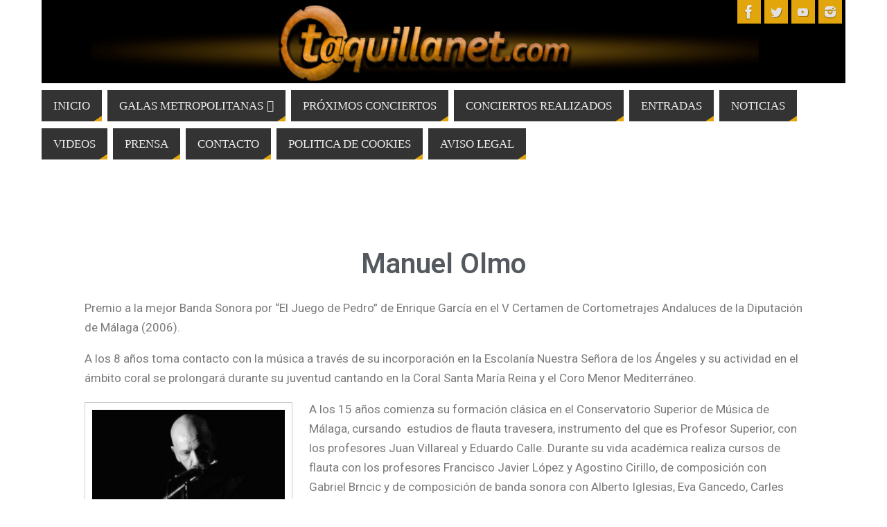

--- FILE ---
content_type: text/html; charset=UTF-8
request_url: http://galasmetropolitanas.com/manuel-olmo/
body_size: 16439
content:
<!DOCTYPE html>
<html lang="es">
<head>
<meta name="viewport" content="width=device-width, user-scalable=no, initial-scale=1.0, minimum-scale=1.0, maximum-scale=1.0">
<meta http-equiv="Content-Type" content="text/html; charset=UTF-8" />
<link rel="profile" href="http://gmpg.org/xfn/11" />
<link rel="pingback" href="http://taquillanet.com/xmlrpc.php" />
<title>Manuel Olmo &#8211; Taquillanet</title>
<style type="text/css">/* Parabola Custom CSS */</style><meta name='robots' content='max-image-preview:large' />
<link rel='dns-prefetch' href='//taquillanet.com' />
<link rel='dns-prefetch' href='//s.w.org' />
<link rel="alternate" type="application/rss+xml" title="Taquillanet &raquo; Feed" href="http://taquillanet.com/feed/" />
<link rel="alternate" type="application/rss+xml" title="Taquillanet &raquo; Feed de los comentarios" href="http://taquillanet.com/comments/feed/" />
<script type="text/javascript">
window._wpemojiSettings = {"baseUrl":"https:\/\/s.w.org\/images\/core\/emoji\/14.0.0\/72x72\/","ext":".png","svgUrl":"https:\/\/s.w.org\/images\/core\/emoji\/14.0.0\/svg\/","svgExt":".svg","source":{"concatemoji":"http:\/\/taquillanet.com\/wp-includes\/js\/wp-emoji-release.min.js?ver=6.0.11"}};
/*! This file is auto-generated */
!function(e,a,t){var n,r,o,i=a.createElement("canvas"),p=i.getContext&&i.getContext("2d");function s(e,t){var a=String.fromCharCode,e=(p.clearRect(0,0,i.width,i.height),p.fillText(a.apply(this,e),0,0),i.toDataURL());return p.clearRect(0,0,i.width,i.height),p.fillText(a.apply(this,t),0,0),e===i.toDataURL()}function c(e){var t=a.createElement("script");t.src=e,t.defer=t.type="text/javascript",a.getElementsByTagName("head")[0].appendChild(t)}for(o=Array("flag","emoji"),t.supports={everything:!0,everythingExceptFlag:!0},r=0;r<o.length;r++)t.supports[o[r]]=function(e){if(!p||!p.fillText)return!1;switch(p.textBaseline="top",p.font="600 32px Arial",e){case"flag":return s([127987,65039,8205,9895,65039],[127987,65039,8203,9895,65039])?!1:!s([55356,56826,55356,56819],[55356,56826,8203,55356,56819])&&!s([55356,57332,56128,56423,56128,56418,56128,56421,56128,56430,56128,56423,56128,56447],[55356,57332,8203,56128,56423,8203,56128,56418,8203,56128,56421,8203,56128,56430,8203,56128,56423,8203,56128,56447]);case"emoji":return!s([129777,127995,8205,129778,127999],[129777,127995,8203,129778,127999])}return!1}(o[r]),t.supports.everything=t.supports.everything&&t.supports[o[r]],"flag"!==o[r]&&(t.supports.everythingExceptFlag=t.supports.everythingExceptFlag&&t.supports[o[r]]);t.supports.everythingExceptFlag=t.supports.everythingExceptFlag&&!t.supports.flag,t.DOMReady=!1,t.readyCallback=function(){t.DOMReady=!0},t.supports.everything||(n=function(){t.readyCallback()},a.addEventListener?(a.addEventListener("DOMContentLoaded",n,!1),e.addEventListener("load",n,!1)):(e.attachEvent("onload",n),a.attachEvent("onreadystatechange",function(){"complete"===a.readyState&&t.readyCallback()})),(e=t.source||{}).concatemoji?c(e.concatemoji):e.wpemoji&&e.twemoji&&(c(e.twemoji),c(e.wpemoji)))}(window,document,window._wpemojiSettings);
</script>
<style type="text/css">
img.wp-smiley,
img.emoji {
	display: inline !important;
	border: none !important;
	box-shadow: none !important;
	height: 1em !important;
	width: 1em !important;
	margin: 0 0.07em !important;
	vertical-align: -0.1em !important;
	background: none !important;
	padding: 0 !important;
}
</style>
	<link rel='stylesheet' id='wp-block-library-css'  href='http://taquillanet.com/wp-includes/css/dist/block-library/style.min.css?ver=6.0.11' type='text/css' media='all' />
<style id='global-styles-inline-css' type='text/css'>
body{--wp--preset--color--black: #000000;--wp--preset--color--cyan-bluish-gray: #abb8c3;--wp--preset--color--white: #ffffff;--wp--preset--color--pale-pink: #f78da7;--wp--preset--color--vivid-red: #cf2e2e;--wp--preset--color--luminous-vivid-orange: #ff6900;--wp--preset--color--luminous-vivid-amber: #fcb900;--wp--preset--color--light-green-cyan: #7bdcb5;--wp--preset--color--vivid-green-cyan: #00d084;--wp--preset--color--pale-cyan-blue: #8ed1fc;--wp--preset--color--vivid-cyan-blue: #0693e3;--wp--preset--color--vivid-purple: #9b51e0;--wp--preset--gradient--vivid-cyan-blue-to-vivid-purple: linear-gradient(135deg,rgba(6,147,227,1) 0%,rgb(155,81,224) 100%);--wp--preset--gradient--light-green-cyan-to-vivid-green-cyan: linear-gradient(135deg,rgb(122,220,180) 0%,rgb(0,208,130) 100%);--wp--preset--gradient--luminous-vivid-amber-to-luminous-vivid-orange: linear-gradient(135deg,rgba(252,185,0,1) 0%,rgba(255,105,0,1) 100%);--wp--preset--gradient--luminous-vivid-orange-to-vivid-red: linear-gradient(135deg,rgba(255,105,0,1) 0%,rgb(207,46,46) 100%);--wp--preset--gradient--very-light-gray-to-cyan-bluish-gray: linear-gradient(135deg,rgb(238,238,238) 0%,rgb(169,184,195) 100%);--wp--preset--gradient--cool-to-warm-spectrum: linear-gradient(135deg,rgb(74,234,220) 0%,rgb(151,120,209) 20%,rgb(207,42,186) 40%,rgb(238,44,130) 60%,rgb(251,105,98) 80%,rgb(254,248,76) 100%);--wp--preset--gradient--blush-light-purple: linear-gradient(135deg,rgb(255,206,236) 0%,rgb(152,150,240) 100%);--wp--preset--gradient--blush-bordeaux: linear-gradient(135deg,rgb(254,205,165) 0%,rgb(254,45,45) 50%,rgb(107,0,62) 100%);--wp--preset--gradient--luminous-dusk: linear-gradient(135deg,rgb(255,203,112) 0%,rgb(199,81,192) 50%,rgb(65,88,208) 100%);--wp--preset--gradient--pale-ocean: linear-gradient(135deg,rgb(255,245,203) 0%,rgb(182,227,212) 50%,rgb(51,167,181) 100%);--wp--preset--gradient--electric-grass: linear-gradient(135deg,rgb(202,248,128) 0%,rgb(113,206,126) 100%);--wp--preset--gradient--midnight: linear-gradient(135deg,rgb(2,3,129) 0%,rgb(40,116,252) 100%);--wp--preset--duotone--dark-grayscale: url('#wp-duotone-dark-grayscale');--wp--preset--duotone--grayscale: url('#wp-duotone-grayscale');--wp--preset--duotone--purple-yellow: url('#wp-duotone-purple-yellow');--wp--preset--duotone--blue-red: url('#wp-duotone-blue-red');--wp--preset--duotone--midnight: url('#wp-duotone-midnight');--wp--preset--duotone--magenta-yellow: url('#wp-duotone-magenta-yellow');--wp--preset--duotone--purple-green: url('#wp-duotone-purple-green');--wp--preset--duotone--blue-orange: url('#wp-duotone-blue-orange');--wp--preset--font-size--small: 13px;--wp--preset--font-size--medium: 20px;--wp--preset--font-size--large: 36px;--wp--preset--font-size--x-large: 42px;}.has-black-color{color: var(--wp--preset--color--black) !important;}.has-cyan-bluish-gray-color{color: var(--wp--preset--color--cyan-bluish-gray) !important;}.has-white-color{color: var(--wp--preset--color--white) !important;}.has-pale-pink-color{color: var(--wp--preset--color--pale-pink) !important;}.has-vivid-red-color{color: var(--wp--preset--color--vivid-red) !important;}.has-luminous-vivid-orange-color{color: var(--wp--preset--color--luminous-vivid-orange) !important;}.has-luminous-vivid-amber-color{color: var(--wp--preset--color--luminous-vivid-amber) !important;}.has-light-green-cyan-color{color: var(--wp--preset--color--light-green-cyan) !important;}.has-vivid-green-cyan-color{color: var(--wp--preset--color--vivid-green-cyan) !important;}.has-pale-cyan-blue-color{color: var(--wp--preset--color--pale-cyan-blue) !important;}.has-vivid-cyan-blue-color{color: var(--wp--preset--color--vivid-cyan-blue) !important;}.has-vivid-purple-color{color: var(--wp--preset--color--vivid-purple) !important;}.has-black-background-color{background-color: var(--wp--preset--color--black) !important;}.has-cyan-bluish-gray-background-color{background-color: var(--wp--preset--color--cyan-bluish-gray) !important;}.has-white-background-color{background-color: var(--wp--preset--color--white) !important;}.has-pale-pink-background-color{background-color: var(--wp--preset--color--pale-pink) !important;}.has-vivid-red-background-color{background-color: var(--wp--preset--color--vivid-red) !important;}.has-luminous-vivid-orange-background-color{background-color: var(--wp--preset--color--luminous-vivid-orange) !important;}.has-luminous-vivid-amber-background-color{background-color: var(--wp--preset--color--luminous-vivid-amber) !important;}.has-light-green-cyan-background-color{background-color: var(--wp--preset--color--light-green-cyan) !important;}.has-vivid-green-cyan-background-color{background-color: var(--wp--preset--color--vivid-green-cyan) !important;}.has-pale-cyan-blue-background-color{background-color: var(--wp--preset--color--pale-cyan-blue) !important;}.has-vivid-cyan-blue-background-color{background-color: var(--wp--preset--color--vivid-cyan-blue) !important;}.has-vivid-purple-background-color{background-color: var(--wp--preset--color--vivid-purple) !important;}.has-black-border-color{border-color: var(--wp--preset--color--black) !important;}.has-cyan-bluish-gray-border-color{border-color: var(--wp--preset--color--cyan-bluish-gray) !important;}.has-white-border-color{border-color: var(--wp--preset--color--white) !important;}.has-pale-pink-border-color{border-color: var(--wp--preset--color--pale-pink) !important;}.has-vivid-red-border-color{border-color: var(--wp--preset--color--vivid-red) !important;}.has-luminous-vivid-orange-border-color{border-color: var(--wp--preset--color--luminous-vivid-orange) !important;}.has-luminous-vivid-amber-border-color{border-color: var(--wp--preset--color--luminous-vivid-amber) !important;}.has-light-green-cyan-border-color{border-color: var(--wp--preset--color--light-green-cyan) !important;}.has-vivid-green-cyan-border-color{border-color: var(--wp--preset--color--vivid-green-cyan) !important;}.has-pale-cyan-blue-border-color{border-color: var(--wp--preset--color--pale-cyan-blue) !important;}.has-vivid-cyan-blue-border-color{border-color: var(--wp--preset--color--vivid-cyan-blue) !important;}.has-vivid-purple-border-color{border-color: var(--wp--preset--color--vivid-purple) !important;}.has-vivid-cyan-blue-to-vivid-purple-gradient-background{background: var(--wp--preset--gradient--vivid-cyan-blue-to-vivid-purple) !important;}.has-light-green-cyan-to-vivid-green-cyan-gradient-background{background: var(--wp--preset--gradient--light-green-cyan-to-vivid-green-cyan) !important;}.has-luminous-vivid-amber-to-luminous-vivid-orange-gradient-background{background: var(--wp--preset--gradient--luminous-vivid-amber-to-luminous-vivid-orange) !important;}.has-luminous-vivid-orange-to-vivid-red-gradient-background{background: var(--wp--preset--gradient--luminous-vivid-orange-to-vivid-red) !important;}.has-very-light-gray-to-cyan-bluish-gray-gradient-background{background: var(--wp--preset--gradient--very-light-gray-to-cyan-bluish-gray) !important;}.has-cool-to-warm-spectrum-gradient-background{background: var(--wp--preset--gradient--cool-to-warm-spectrum) !important;}.has-blush-light-purple-gradient-background{background: var(--wp--preset--gradient--blush-light-purple) !important;}.has-blush-bordeaux-gradient-background{background: var(--wp--preset--gradient--blush-bordeaux) !important;}.has-luminous-dusk-gradient-background{background: var(--wp--preset--gradient--luminous-dusk) !important;}.has-pale-ocean-gradient-background{background: var(--wp--preset--gradient--pale-ocean) !important;}.has-electric-grass-gradient-background{background: var(--wp--preset--gradient--electric-grass) !important;}.has-midnight-gradient-background{background: var(--wp--preset--gradient--midnight) !important;}.has-small-font-size{font-size: var(--wp--preset--font-size--small) !important;}.has-medium-font-size{font-size: var(--wp--preset--font-size--medium) !important;}.has-large-font-size{font-size: var(--wp--preset--font-size--large) !important;}.has-x-large-font-size{font-size: var(--wp--preset--font-size--x-large) !important;}
</style>
<link rel='stylesheet' id='contact-form-7-css'  href='http://taquillanet.com/wp-content/plugins/contact-form-7/includes/css/styles.css?ver=5.6' type='text/css' media='all' />
<link rel='stylesheet' id='hfe-style-css'  href='http://taquillanet.com/wp-content/plugins/header-footer-elementor/assets/css/header-footer-elementor.css?ver=1.6.12' type='text/css' media='all' />
<link rel='stylesheet' id='elementor-icons-css'  href='http://taquillanet.com/wp-content/plugins/elementor/assets/lib/eicons/css/elementor-icons.min.css?ver=5.15.0' type='text/css' media='all' />
<link rel='stylesheet' id='elementor-frontend-legacy-css'  href='http://taquillanet.com/wp-content/plugins/elementor/assets/css/frontend-legacy.min.css?ver=3.6.7' type='text/css' media='all' />
<link rel='stylesheet' id='elementor-frontend-css'  href='http://taquillanet.com/wp-content/plugins/elementor/assets/css/frontend.min.css?ver=3.6.7' type='text/css' media='all' />
<link rel='stylesheet' id='elementor-post-2341-css'  href='http://taquillanet.com/wp-content/uploads/elementor/css/post-2341.css?ver=1657020281' type='text/css' media='all' />
<link rel='stylesheet' id='font-awesome-5-all-css'  href='http://taquillanet.com/wp-content/plugins/elementor/assets/lib/font-awesome/css/all.min.css?ver=4.9.21' type='text/css' media='all' />
<link rel='stylesheet' id='font-awesome-4-shim-css'  href='http://taquillanet.com/wp-content/plugins/elementor/assets/lib/font-awesome/css/v4-shims.min.css?ver=3.6.7' type='text/css' media='all' />
<link rel='stylesheet' id='elementor-global-css'  href='http://taquillanet.com/wp-content/uploads/elementor/css/global.css?ver=1657020282' type='text/css' media='all' />
<link rel='stylesheet' id='elementor-post-218-css'  href='http://taquillanet.com/wp-content/uploads/elementor/css/post-218.css?ver=1657024539' type='text/css' media='all' />
<link rel='stylesheet' id='hfe-widgets-style-css'  href='http://taquillanet.com/wp-content/plugins/header-footer-elementor/inc/widgets-css/frontend.css?ver=1.6.12' type='text/css' media='all' />
<link rel='stylesheet' id='elementor-post-2389-css'  href='http://taquillanet.com/wp-content/uploads/elementor/css/post-2389.css?ver=1752754631' type='text/css' media='all' />
<link rel='stylesheet' id='parabola-fonts-css'  href='http://taquillanet.com/wp-content/themes/parabola/fonts/fontfaces.css?ver=2.4.0.1' type='text/css' media='all' />
<link rel='stylesheet' id='parabola-style-css'  href='http://taquillanet.com/wp-content/themes/parabola/style.css?ver=2.4.0.1' type='text/css' media='all' />
<style id='parabola-style-inline-css' type='text/css'>
#header, #main, .topmenu, #colophon, #footer2-inner { max-width: 1160px; } #container.one-column { } #container.two-columns-right #secondary { width:240px; float:right; } #container.two-columns-right #content { width:900px; float:left; } /*fallback*/ #container.two-columns-right #content { width:calc(100% - 260px); float:left; } #container.two-columns-left #primary { width:240px; float:left; } #container.two-columns-left #content { width:900px; float:right; } /*fallback*/ #container.two-columns-left #content { width:-moz-calc(100% - 260px); float:right; width:-webkit-calc(100% - 260px); width:calc(100% - 260px); } #container.three-columns-right .sidey { width:120px; float:left; } #container.three-columns-right #primary { margin-left:20px; margin-right:20px; } #container.three-columns-right #content { width:880px; float:left; } /*fallback*/ #container.three-columns-right #content { width:-moz-calc(100% - 280px); float:left; width:-webkit-calc(100% - 280px); width:calc(100% - 280px);} #container.three-columns-left .sidey { width:120px; float:left; } #container.three-columns-left #secondary {margin-left:20px; margin-right:20px; } #container.three-columns-left #content { width:880px; float:right;} /*fallback*/ #container.three-columns-left #content { width:-moz-calc(100% - 280px); float:right; width:-webkit-calc(100% - 280px); width:calc(100% - 280px); } #container.three-columns-sided .sidey { width:120px; float:left; } #container.three-columns-sided #secondary { float:right; } #container.three-columns-sided #content { width:880px; float:right; /*fallback*/ width:-moz-calc(100% - 280px); float:right; width:-webkit-calc(100% - 280px); float:right; width:calc(100% - 280px); float:right; margin: 0 140px 0 -1160px; } body { font-family: "Yanone Kaffeesatz Light"; } #content h1.entry-title a, #content h2.entry-title a, #content h1.entry-title , #content h2.entry-title, #frontpage .nivo-caption h3, .column-header-image, .column-header-noimage, .columnmore { font-family: "Oswald Light"; } .widget-title, .widget-title a { line-height: normal; font-family: "Yanone Kaffeesatz Light"; } .entry-content h1, .entry-content h2, .entry-content h3, .entry-content h4, .entry-content h5, .entry-content h6, h3#comments-title, #comments #reply-title { font-family: "Yanone Kaffeesatz Regular"; } #site-title span a { font-family: "Yanone Kaffeesatz Light"; } #access ul li a, #access ul li a span { font-family: "Yanone Kaffeesatz Light"; } body { color: #333333; background-color: #FFFFFF } a { color: #e2a50c; } a:hover { color: #e2a50c; } #header-full { background-color: #FFFFFF; } #site-title span a { color:#e2a50c; } #site-description { color:#444444; background-color: rgba(247,247,242,0.3); padding-left: 6px; } .socials a { background-color: #e2a50c; } .socials .socials-hover { background-color: #333333; } .breadcrumbs:before { border-color: transparent transparent transparent #333333; } #access a, #nav-toggle span { color: #EEEEEE; background-color: #333333; } @media (max-width: 650px) { #access, #nav-toggle { background-color: #333333; } } #access a:hover { color: #e2a50c; background-color: #444444; } #access > .menu > ul > li > a:after, #access > .menu > ul ul:after { border-color: transparent transparent #e2a50c transparent; } #access ul li:hover a:after { border-bottom-color:#f2f2f2;} #access ul li.current_page_item > a, #access ul li.current-menu-item > a, /*#access ul li.current_page_parent > a, #access ul li.current-menu-parent > a,*/ #access ul li.current_page_ancestor > a, #access ul li.current-menu-ancestor > a { color: #FFFFFF; background-color: #000000; } #access ul li.current_page_item > a:hover, #access ul li.current-menu-item > a:hover, /*#access ul li.current_page_parent > a:hover, #access ul li.current-menu-parent > a:hover,*/ #access ul li.current_page_ancestor > a:hover, #access ul li.current-menu-ancestor > a:hover { color: #e2a50c; } #access ul ul { box-shadow: 3px 3px 0 rgba(153,153,153,0.3); } .topmenu ul li a { color: #666666; } .topmenu ul li a:after { border-color: #e2a50c transparent transparent transparent; } .topmenu ul li a:hover:after {border-top-color:#f2f2f2} .topmenu ul li a:hover { color: #666666; background-color: #FFFFFF; } div.post, div.page, div.hentry, div.product, div[class^='post-'], #comments, .comments, .column-text, .column-image, #srights, #slefts, #front-text3, #front-text4, .page-title, .page-header, article.post, article.page, article.hentry, .contentsearch, #author-info, #nav-below, .yoyo > li, .woocommerce #mainwoo { background-color: #FFFFFF; } div.post, div.page, div.hentry, .sidey .widget-container, #comments, .commentlist .comment-body, article.post, article.page, article.hentry, #nav-below, .page-header, .yoyo > li, #front-text3, #front-text4 { border-color: #FFF; } #author-info, #entry-author-info { border-color: #fafafa; } #entry-author-info #author-avatar, #author-info #author-avatar { border-color: #FFF; } article.sticky:hover { border-color: rgba(242,242,242,.6); } .sidey .widget-container { color: #333333; background-color: #ffffff; } .sidey .widget-title { color: #333; background-color: #f5f5f5; } .sidey .widget-title:after { border-color: transparent transparent #e2a50c; } .sidey .widget-container a { color: ; } .sidey .widget-container a:hover { color: ; } .entry-content h1, .entry-content h2, .entry-content h3, .entry-content h4, .entry-content h5, .entry-content h6 { color: #444444; } .entry-title, .entry-title a, .page-title { color: #444444; } .entry-title a:hover { color: #000000; } #content h3.entry-format { color: #EEEEEE; background-color: #333333; border-color: #333333; } #content h3.entry-format { color: #EEEEEE; background-color: #333333; border-color: #333333; } .comments-link { background-color: #fafafa; } .comments-link:before { border-color: #fafafa transparent transparent; } #footer { color: #AAAAAA; background-color: #333333; } #footer2 { color: #AAAAAA; background-color: #000000; border-color:rgba(255,255,255,.1); } #footer a { color: ; } #footer a:hover { color: ; } #footer2 a { color: ; } #footer2 a:hover { color: ; } #footer .widget-container { color: #ffffff; background-color: #333333; } #footer .widget-title { color: #ffffff; background-color: #333333; } #footer .widget-title:after { border-color: transparent transparent #e2a50c; } .footermenu ul li a:after { border-color: transparent transparent #e2a50c transparent; } a.continue-reading-link { color:#EEEEEE !important; background:#333333; border-color:#FFF; } a.continue-reading-link:hover { background-color:#e2a50c; } .button, #respond .form-submit input#submit { background-color: #fafafa; border-color: #FFF; } .button:hover, #respond .form-submit input#submit:hover { border-color: #f7f7f7; } .entry-content tr th, .entry-content thead th { color: #FFFFFF; background-color: #444444; } .entry-content fieldset, .entry-content tr td { border-color: #f7f7f7; } hr { background-color: #f7f7f7; } input[type="text"], input[type="password"], input[type="email"], textarea, select, input[type="color"],input[type="date"],input[type="datetime"],input[type="datetime-local"],input[type="month"],input[type="number"],input[type="range"], input[type="search"],input[type="tel"],input[type="time"],input[type="url"],input[type="week"] { background-color: #fafafa; border-color: #f7f7f7 #FFF #FFF #f7f7f7; color: #333333; } input[type="submit"], input[type="reset"] { color: #333333; background-color: #fafafa; border-color: #FFF;} input[type="text"]:hover, input[type="password"]:hover, input[type="email"]:hover, textarea:hover, input[type="color"]:hover, input[type="date"]:hover, input[type="datetime"]:hover, input[type="datetime-local"]:hover, input[type="month"]:hover, input[type="number"]:hover, input[type="range"]:hover, input[type="search"]:hover, input[type="tel"]:hover, input[type="time"]:hover, input[type="url"]:hover, input[type="week"]:hover { background-color: rgb(250,250,250); background-color: rgba(250,250,250,0.4); } .entry-content code { border-color: #f7f7f7; background-color: #fafafa; } .entry-content pre { background-color: #fafafa; } .entry-content blockquote { border-color: #e2a50c; background-color: #fafafa; } abbr, acronym { border-color: #333333; } span.edit-link { color: #333333; background-color: #FFF; border-color: #fafafa; } .meta-border .entry-meta span, .meta-border .entry-utility span.bl_posted { border-color: #fafafa; } .meta-accented .entry-meta span, .meta-accented .entry-utility span.bl_posted { background-color: #FFF; border-color: #fafafa; } .comment-meta a { color: #999999; } .comment-author { background-color: #fafafa; } .comment-details:after { border-color: transparent transparent transparent #fafafa; } .comment:hover > div > .comment-author { background-color: #FFF; } .comment:hover > div > .comment-author .comment-details:after { border-color: transparent transparent transparent #FFF; } #respond .form-allowed-tags { color: #999999; } .comment .reply a { border-color: #FFF; color: #333333;} .comment .reply a:hover { background-color: #FFF } .nav-next a:hover, .nav-previous a:hover {background: #fafafa} .pagination .current { font-weight: bold; } .pagination span, .pagination a { background-color: #FFFFFF; } .pagination a:hover { background-color: #333333;color:#e2a50c} .page-link em {background-color: #333333; color:#e2a50c;} .page-link a em {color:#f2f2f2;} .page-link a:hover em {background-color:#444444;} #searchform input[type="text"] {color:#999999;} #toTop {border-color:transparent transparent #000000;} #toTop:after {border-color:transparent transparent #FFFFFF;} #toTop:hover:after {border-bottom-color:#e2a50c;} .caption-accented .wp-caption { background-color:rgb(226,165,12); background-color:rgba(226,165,12,0.8); color:#FFFFFF} .meta-themed .entry-meta span { color: #999999; background-color: #fafafa; border-color: #FFF; } .meta-themed .entry-meta span:hover { background-color: #FFF; } .meta-themed .entry-meta span a:hover { color: #333333; } .entry-content, .entry-summary, #front-text3, #front-text4 { text-align:Default ; } html { font-size:17px; line-height:1.7em; } #content h1.entry-title, #content h2.entry-title { font-size:34px ;} .widget-title, .widget-title a { font-size:20px ;} .entry-content h1 { font-size: 2.676em; } #frontpage h1 { font-size: 2.076em; } .entry-content h2 { font-size: 2.352em; } #frontpage h2 { font-size: 1.752em; } .entry-content h3 { font-size: 2.028em; } #frontpage h3 { font-size: 1.428em; } .entry-content h4 { font-size: 1.704em; } #frontpage h4 { font-size: 1.104em; } .entry-content h5 { font-size: 1.38em; } #frontpage h5 { font-size: 0.78em; } .entry-content h6 { font-size: 1.056em; } #frontpage h6 { font-size: 0.456em; } #site-title span a { font-size:50px ;} #access ul li a { font-size:17px ;} #access ul ul ul a {font-size:15px;} .nocomments, .nocomments2 {display:none;} #header-container > div:first-child { margin:40px 0 0 0px;} .page h1.entry-title, .home .page h2.entry-title { display:none; } header.page-header, .archive h1.page-title { display:none; } .entry-meta .author { display:none; } .entry-meta span.bl_categ { display:none; } .entry-meta .footer-tags, .entry-utility .footer-tags { display:none; } .entry-utility span.bl_bookmark { display:none; } .entry-content p, .entry-content ul, .entry-content ol, .entry-content dd, .entry-content pre, .entry-content hr, .commentlist p { margin-bottom: 1.0em; } #content div.entry-meta { display:none; } #header-widget-area { width: 33%; } #branding { height:120px; } @media (max-width: 800px) { #content h1.entry-title, #content h2.entry-title { font-size:32.3px ; } #site-title span a { font-size:45px;} } @media (max-width: 650px) { #content h1.entry-title, #content h2.entry-title {font-size:30.6px ;} #site-title span a { font-size:40px;} } @media (max-width: 480px) { #site-title span a { font-size:30px;} } 
</style>
<link rel='stylesheet' id='parabola-mobile-css'  href='http://taquillanet.com/wp-content/themes/parabola/styles/style-mobile.css?ver=2.4.0.1' type='text/css' media='all' />
<link rel='stylesheet' id='forget-about-shortcode-buttons-css'  href='http://taquillanet.com/wp-content/plugins/forget-about-shortcode-buttons/public/css/button-styles.css?ver=2.1.2' type='text/css' media='all' />
<link rel='stylesheet' id='google-fonts-1-css'  href='https://fonts.googleapis.com/css?family=Roboto%3A100%2C100italic%2C200%2C200italic%2C300%2C300italic%2C400%2C400italic%2C500%2C500italic%2C600%2C600italic%2C700%2C700italic%2C800%2C800italic%2C900%2C900italic%7CRoboto+Slab%3A100%2C100italic%2C200%2C200italic%2C300%2C300italic%2C400%2C400italic%2C500%2C500italic%2C600%2C600italic%2C700%2C700italic%2C800%2C800italic%2C900%2C900italic&#038;display=auto&#038;ver=6.0.11' type='text/css' media='all' />
<link rel='stylesheet' id='elementor-icons-shared-0-css'  href='http://taquillanet.com/wp-content/plugins/elementor/assets/lib/font-awesome/css/fontawesome.min.css?ver=5.15.3' type='text/css' media='all' />
<link rel='stylesheet' id='elementor-icons-fa-brands-css'  href='http://taquillanet.com/wp-content/plugins/elementor/assets/lib/font-awesome/css/brands.min.css?ver=5.15.3' type='text/css' media='all' />
<script type='text/javascript' src='http://taquillanet.com/wp-content/plugins/elementor/assets/lib/font-awesome/js/v4-shims.min.js?ver=3.6.7' id='font-awesome-4-shim-js'></script>
<script type='text/javascript' src='http://taquillanet.com/wp-includes/js/jquery/jquery.min.js?ver=3.6.0' id='jquery-core-js'></script>
<script type='text/javascript' src='http://taquillanet.com/wp-includes/js/jquery/jquery-migrate.min.js?ver=3.3.2' id='jquery-migrate-js'></script>
<script type='text/javascript' id='parabola-frontend-js-extra'>
/* <![CDATA[ */
var parabola_settings = {"masonry":"1","magazine":"1","mobile":"1","fitvids":"1"};
/* ]]> */
</script>
<script type='text/javascript' src='http://taquillanet.com/wp-content/themes/parabola/js/frontend.js?ver=2.4.0.1' id='parabola-frontend-js'></script>
<link rel="https://api.w.org/" href="http://taquillanet.com/wp-json/" /><link rel="alternate" type="application/json" href="http://taquillanet.com/wp-json/wp/v2/pages/218" /><link rel="EditURI" type="application/rsd+xml" title="RSD" href="http://taquillanet.com/xmlrpc.php?rsd" />
<link rel="wlwmanifest" type="application/wlwmanifest+xml" href="http://taquillanet.com/wp-includes/wlwmanifest.xml" /> 
<meta name="generator" content="WordPress 6.0.11" />
<link rel="canonical" href="http://taquillanet.com/manuel-olmo/" />
<link rel='shortlink' href='http://taquillanet.com/?p=218' />
<link rel="alternate" type="application/json+oembed" href="http://taquillanet.com/wp-json/oembed/1.0/embed?url=http%3A%2F%2Ftaquillanet.com%2Fmanuel-olmo%2F" />
<link rel="alternate" type="text/xml+oembed" href="http://taquillanet.com/wp-json/oembed/1.0/embed?url=http%3A%2F%2Ftaquillanet.com%2Fmanuel-olmo%2F&#038;format=xml" />
<link rel="icon" href="http://taquillanet.com/wp-content/uploads/2018/04/cropped-FAVICON-GALAS1-32x32.jpg" sizes="32x32" />
<link rel="icon" href="http://taquillanet.com/wp-content/uploads/2018/04/cropped-FAVICON-GALAS1-192x192.jpg" sizes="192x192" />
<link rel="apple-touch-icon" href="http://taquillanet.com/wp-content/uploads/2018/04/cropped-FAVICON-GALAS1-180x180.jpg" />
<meta name="msapplication-TileImage" content="http://taquillanet.com/wp-content/uploads/2018/04/cropped-FAVICON-GALAS1-270x270.jpg" />
<!--[if lt IE 9]>
<script>
document.createElement('header');
document.createElement('nav');
document.createElement('section');
document.createElement('article');
document.createElement('aside');
document.createElement('footer');
</script>
<![endif]-->
<style id="sccss">.bbpress .entry-meta {
  display:none !important;
}</style></head>
<body class="page-template-default page page-id-218 ehf-footer ehf-template-parabola ehf-stylesheet-parabola parabola-image-one caption-clear meta-clear parabola_triagles magazine-layout parabola-menu-left elementor-default elementor-kit-2341 elementor-page elementor-page-218">

<svg xmlns="http://www.w3.org/2000/svg" viewBox="0 0 0 0" width="0" height="0" focusable="false" role="none" style="visibility: hidden; position: absolute; left: -9999px; overflow: hidden;" ><defs><filter id="wp-duotone-dark-grayscale"><feColorMatrix color-interpolation-filters="sRGB" type="matrix" values=" .299 .587 .114 0 0 .299 .587 .114 0 0 .299 .587 .114 0 0 .299 .587 .114 0 0 " /><feComponentTransfer color-interpolation-filters="sRGB" ><feFuncR type="table" tableValues="0 0.49803921568627" /><feFuncG type="table" tableValues="0 0.49803921568627" /><feFuncB type="table" tableValues="0 0.49803921568627" /><feFuncA type="table" tableValues="1 1" /></feComponentTransfer><feComposite in2="SourceGraphic" operator="in" /></filter></defs></svg><svg xmlns="http://www.w3.org/2000/svg" viewBox="0 0 0 0" width="0" height="0" focusable="false" role="none" style="visibility: hidden; position: absolute; left: -9999px; overflow: hidden;" ><defs><filter id="wp-duotone-grayscale"><feColorMatrix color-interpolation-filters="sRGB" type="matrix" values=" .299 .587 .114 0 0 .299 .587 .114 0 0 .299 .587 .114 0 0 .299 .587 .114 0 0 " /><feComponentTransfer color-interpolation-filters="sRGB" ><feFuncR type="table" tableValues="0 1" /><feFuncG type="table" tableValues="0 1" /><feFuncB type="table" tableValues="0 1" /><feFuncA type="table" tableValues="1 1" /></feComponentTransfer><feComposite in2="SourceGraphic" operator="in" /></filter></defs></svg><svg xmlns="http://www.w3.org/2000/svg" viewBox="0 0 0 0" width="0" height="0" focusable="false" role="none" style="visibility: hidden; position: absolute; left: -9999px; overflow: hidden;" ><defs><filter id="wp-duotone-purple-yellow"><feColorMatrix color-interpolation-filters="sRGB" type="matrix" values=" .299 .587 .114 0 0 .299 .587 .114 0 0 .299 .587 .114 0 0 .299 .587 .114 0 0 " /><feComponentTransfer color-interpolation-filters="sRGB" ><feFuncR type="table" tableValues="0.54901960784314 0.98823529411765" /><feFuncG type="table" tableValues="0 1" /><feFuncB type="table" tableValues="0.71764705882353 0.25490196078431" /><feFuncA type="table" tableValues="1 1" /></feComponentTransfer><feComposite in2="SourceGraphic" operator="in" /></filter></defs></svg><svg xmlns="http://www.w3.org/2000/svg" viewBox="0 0 0 0" width="0" height="0" focusable="false" role="none" style="visibility: hidden; position: absolute; left: -9999px; overflow: hidden;" ><defs><filter id="wp-duotone-blue-red"><feColorMatrix color-interpolation-filters="sRGB" type="matrix" values=" .299 .587 .114 0 0 .299 .587 .114 0 0 .299 .587 .114 0 0 .299 .587 .114 0 0 " /><feComponentTransfer color-interpolation-filters="sRGB" ><feFuncR type="table" tableValues="0 1" /><feFuncG type="table" tableValues="0 0.27843137254902" /><feFuncB type="table" tableValues="0.5921568627451 0.27843137254902" /><feFuncA type="table" tableValues="1 1" /></feComponentTransfer><feComposite in2="SourceGraphic" operator="in" /></filter></defs></svg><svg xmlns="http://www.w3.org/2000/svg" viewBox="0 0 0 0" width="0" height="0" focusable="false" role="none" style="visibility: hidden; position: absolute; left: -9999px; overflow: hidden;" ><defs><filter id="wp-duotone-midnight"><feColorMatrix color-interpolation-filters="sRGB" type="matrix" values=" .299 .587 .114 0 0 .299 .587 .114 0 0 .299 .587 .114 0 0 .299 .587 .114 0 0 " /><feComponentTransfer color-interpolation-filters="sRGB" ><feFuncR type="table" tableValues="0 0" /><feFuncG type="table" tableValues="0 0.64705882352941" /><feFuncB type="table" tableValues="0 1" /><feFuncA type="table" tableValues="1 1" /></feComponentTransfer><feComposite in2="SourceGraphic" operator="in" /></filter></defs></svg><svg xmlns="http://www.w3.org/2000/svg" viewBox="0 0 0 0" width="0" height="0" focusable="false" role="none" style="visibility: hidden; position: absolute; left: -9999px; overflow: hidden;" ><defs><filter id="wp-duotone-magenta-yellow"><feColorMatrix color-interpolation-filters="sRGB" type="matrix" values=" .299 .587 .114 0 0 .299 .587 .114 0 0 .299 .587 .114 0 0 .299 .587 .114 0 0 " /><feComponentTransfer color-interpolation-filters="sRGB" ><feFuncR type="table" tableValues="0.78039215686275 1" /><feFuncG type="table" tableValues="0 0.94901960784314" /><feFuncB type="table" tableValues="0.35294117647059 0.47058823529412" /><feFuncA type="table" tableValues="1 1" /></feComponentTransfer><feComposite in2="SourceGraphic" operator="in" /></filter></defs></svg><svg xmlns="http://www.w3.org/2000/svg" viewBox="0 0 0 0" width="0" height="0" focusable="false" role="none" style="visibility: hidden; position: absolute; left: -9999px; overflow: hidden;" ><defs><filter id="wp-duotone-purple-green"><feColorMatrix color-interpolation-filters="sRGB" type="matrix" values=" .299 .587 .114 0 0 .299 .587 .114 0 0 .299 .587 .114 0 0 .299 .587 .114 0 0 " /><feComponentTransfer color-interpolation-filters="sRGB" ><feFuncR type="table" tableValues="0.65098039215686 0.40392156862745" /><feFuncG type="table" tableValues="0 1" /><feFuncB type="table" tableValues="0.44705882352941 0.4" /><feFuncA type="table" tableValues="1 1" /></feComponentTransfer><feComposite in2="SourceGraphic" operator="in" /></filter></defs></svg><svg xmlns="http://www.w3.org/2000/svg" viewBox="0 0 0 0" width="0" height="0" focusable="false" role="none" style="visibility: hidden; position: absolute; left: -9999px; overflow: hidden;" ><defs><filter id="wp-duotone-blue-orange"><feColorMatrix color-interpolation-filters="sRGB" type="matrix" values=" .299 .587 .114 0 0 .299 .587 .114 0 0 .299 .587 .114 0 0 .299 .587 .114 0 0 " /><feComponentTransfer color-interpolation-filters="sRGB" ><feFuncR type="table" tableValues="0.098039215686275 1" /><feFuncG type="table" tableValues="0 0.66274509803922" /><feFuncB type="table" tableValues="0.84705882352941 0.41960784313725" /><feFuncA type="table" tableValues="1 1" /></feComponentTransfer><feComposite in2="SourceGraphic" operator="in" /></filter></defs></svg><div id="toTop"> </div>
<div id="wrapper" class="hfeed">


<div id="header-full">

<header id="header">


		<div id="masthead">

			<div id="branding" role="banner" >

				<img id="bg_image" alt="" title="" src="http://taquillanet.com/wp-content/uploads/2025/07/taquillanet.png"  /><div id="header-container">
<a href="http://taquillanet.com/" id="linky"></a><div class="socials" id="sheader">
			<a  target="_blank"  rel="nofollow" href="https://es-es.facebook.com/Galas-Metropolitanas-398609263646500/"
			class="socialicons social-Facebook" title="Facebook">
				<img alt="Facebook" src="http://taquillanet.com/wp-content/themes/parabola/images/socials/Facebook.png" />
			</a>
			<a  target="_blank"  rel="nofollow" href="https://twitter.com/@galasmetropolit"
			class="socialicons social-Twitter" title="Twitter">
				<img alt="Twitter" src="http://taquillanet.com/wp-content/themes/parabola/images/socials/Twitter.png" />
			</a>
			<a  target="_blank"  rel="nofollow" href="https://www.youtube.com/channel/UClq9aMQt6mfQ9aKatIQttvQ"
			class="socialicons social-YouTube" title="Youtube">
				<img alt="YouTube" src="http://taquillanet.com/wp-content/themes/parabola/images/socials/YouTube.png" />
			</a>
			<a  target="_blank"  rel="nofollow" href="https://www.instagram.com/galas_metropolitanas/"
			class="socialicons social-Instagram" title="Instagram">
				<img alt="Instagram" src="http://taquillanet.com/wp-content/themes/parabola/images/socials/Instagram.png" />
			</a></div></div>								<div style="clear:both;"></div>

			</div><!-- #branding -->
			<a id="nav-toggle"><span>&nbsp;</span></a>
			
			<nav id="access" class="jssafe" role="navigation">

					<div class="skip-link screen-reader-text"><a href="#content" title="Ir al contenido">Ir al contenido</a></div>
	<div class="menu"><ul id="prime_nav" class="menu"><li id="menu-item-52" class="menu-item menu-item-type-custom menu-item-object-custom menu-item-52"><a href="http://www.taquillanet.com"><span>Inicio</span></a></li>
<li id="menu-item-51" class="menu-item menu-item-type-post_type menu-item-object-page menu-item-has-children menu-item-51"><a href="http://taquillanet.com/contratacion/"><span>Galas Metropolitanas</span></a>
<ul class="sub-menu">
	<li id="menu-item-2933" class="menu-item menu-item-type-post_type menu-item-object-page menu-item-has-children menu-item-2933"><a href="http://taquillanet.com/melody/"><span>Melody</span></a>
	<ul class="sub-menu">
		<li id="menu-item-2941" class="menu-item menu-item-type-post_type menu-item-object-page menu-item-2941"><a href="http://taquillanet.com/tour-melody/"><span>GIRA MELODY</span></a></li>
		<li id="menu-item-2934" class="menu-item menu-item-type-post_type menu-item-object-page menu-item-2934"><a href="http://taquillanet.com/modaeimagen/"><span>MODA E IMAGEN</span></a></li>
	</ul>
</li>
</ul>
</li>
<li id="menu-item-48" class="menu-item menu-item-type-post_type menu-item-object-page menu-item-48"><a href="http://taquillanet.com/conciertos-2/"><span>Próximos Conciertos</span></a></li>
<li id="menu-item-629" class="menu-item menu-item-type-post_type menu-item-object-page menu-item-629"><a href="http://taquillanet.com/conciertos-realizados/"><span>Conciertos realizados</span></a></li>
<li id="menu-item-144" class="menu-item menu-item-type-custom menu-item-object-custom menu-item-144"><a target="_blank" rel="noopener"><span>Entradas</span></a></li>
<li id="menu-item-50" class="menu-item menu-item-type-post_type menu-item-object-page menu-item-50"><a href="http://taquillanet.com/noticias/"><span>Noticias</span></a></li>
<li id="menu-item-768" class="menu-item menu-item-type-post_type menu-item-object-page menu-item-768"><a href="http://taquillanet.com/videos/"><span>VIDEOS</span></a></li>
<li id="menu-item-413" class="menu-item menu-item-type-custom menu-item-object-custom menu-item-413"><a href="http://www.galasmetropolitanas.com/prensa/"><span>Prensa</span></a></li>
<li id="menu-item-248" class="menu-item menu-item-type-post_type menu-item-object-page menu-item-248"><a href="http://taquillanet.com/contacto/"><span>CONTACTO</span></a></li>
<li id="menu-item-2991" class="menu-item menu-item-type-post_type menu-item-object-page menu-item-2991"><a href="http://taquillanet.com/politica-de-cookies/"><span>POLITICA DE COOKIES</span></a></li>
<li id="menu-item-2992" class="menu-item menu-item-type-post_type menu-item-object-page menu-item-2992"><a href="http://taquillanet.com/aviso-legal/"><span>AVISO LEGAL</span></a></li>
</ul></div>
			</nav><!-- #access -->

		</div><!-- #masthead -->

	<div style="clear:both;height:1px;width:1px;"> </div>

</header><!-- #header -->
</div><!-- #header-full -->
<div id="main">
	<div  id="forbottom" >
		
		<div style="clear:both;"> </div>

				<section id="container" class="one-column">

			<div id="content" role="main">
			
				
				<div id="post-218" class="post-218 page type-page status-publish hentry">
											<h1 class="entry-title">Manuel Olmo</h1>
					
					<div class="entry-content">
								<div data-elementor-type="wp-post" data-elementor-id="218" class="elementor elementor-218 elementor-bc-flex-widget">
						<div class="elementor-inner">
				<div class="elementor-section-wrap">
									<section class="elementor-section elementor-top-section elementor-element elementor-element-4a603c0 elementor-section-boxed elementor-section-height-default elementor-section-height-default" data-id="4a603c0" data-element_type="section">
						<div class="elementor-container elementor-column-gap-default">
							<div class="elementor-row">
					<div class="elementor-column elementor-col-100 elementor-top-column elementor-element elementor-element-92c2737" data-id="92c2737" data-element_type="column">
			<div class="elementor-column-wrap elementor-element-populated">
							<div class="elementor-widget-wrap">
						<div class="elementor-element elementor-element-4b78771 elementor-widget elementor-widget-heading" data-id="4b78771" data-element_type="widget" data-widget_type="heading.default">
				<div class="elementor-widget-container">
			<h2 class="elementor-heading-title elementor-size-default">Manuel Olmo</h2>		</div>
				</div>
						</div>
					</div>
		</div>
								</div>
					</div>
		</section>
				<section class="elementor-section elementor-top-section elementor-element elementor-element-7f822fc6 elementor-section-boxed elementor-section-height-default elementor-section-height-default" data-id="7f822fc6" data-element_type="section">
						<div class="elementor-container elementor-column-gap-default">
							<div class="elementor-row">
					<div class="elementor-column elementor-col-100 elementor-top-column elementor-element elementor-element-69bb87eb" data-id="69bb87eb" data-element_type="column">
			<div class="elementor-column-wrap elementor-element-populated">
							<div class="elementor-widget-wrap">
						<div class="elementor-element elementor-element-7b098791 elementor-widget elementor-widget-text-editor" data-id="7b098791" data-element_type="widget" data-widget_type="text-editor.default">
				<div class="elementor-widget-container">
								<div class="elementor-text-editor elementor-clearfix">
				<div id="id1" class="style_SkipStroke_1 shape-with-text"><div class="text-content graphic_textbox_layout_style_default_External_324_736"><div class="graphic_textbox_layout_style_default"><p class="paragraph_style"><span class="style">Premio a la mejor Banda Sonora por “El Juego de Pedro” de Enrique García en el V Certamen de Cortometrajes Andaluces de la Diputación de Málaga (2006).</span></p><p class="paragraph_style"><span class="style">A los 8 años toma contacto con la música a través de su incorporación en la Escolanía Nuestra Señora de los Ángeles y su actividad en el ámbito coral se prolongará durante su juventud cantando en la Coral Santa María Reina y el Coro Menor Mediterráneo.</span><span class="style_1"><br /></span></p><p class="paragraph_style"><span class="style">A los 15 años comienza su f<img class="size-medium wp-image-127 alignleft" src="http://www.galasmetropolitanas.com/wp-content/uploads/2016/12/olmoart-300x264.jpg" alt="" width="300" height="264" srcset="http://taquillanet.com/wp-content/uploads/2016/12/olmoart-300x264.jpg 300w, http://taquillanet.com/wp-content/uploads/2016/12/olmoart-150x132.jpg 150w, http://taquillanet.com/wp-content/uploads/2016/12/olmoart-31x27.jpg 31w, http://taquillanet.com/wp-content/uploads/2016/12/olmoart-38x33.jpg 38w, http://taquillanet.com/wp-content/uploads/2016/12/olmoart-245x215.jpg 245w, http://taquillanet.com/wp-content/uploads/2016/12/olmoart.jpg 395w" sizes="(max-width: 300px) 100vw, 300px" />ormación clásica en el Conservatorio Superior de Música de Málaga, cursando  estudios de flauta travesera, instrumento del que es Profesor Superior, con los profesores Juan Villareal y Eduardo Calle. Durante su vida académica realiza cursos de flauta con los profesores Francisco Javier López y Agostino Cirillo, de composición con Gabriel Brncic y de composición de banda sonora con Alberto Iglesias, Eva Gancedo, Carles Cases, Lucio Godoy y Antonio Melibeo. Paralelamente a los principios de sus estudios en el Conservatorio,  comienza a formar parte, como guitarrista, de diversas bandas de blues, pop y rock destacando de entre éstas al grupo “En Trance” que, además de acaparar un buen número de premios y firmar en 1988  un contrato por cuatro años con la Discográfica Pasarela, actúa como telonero de “The Blow Monkeys” y  “Duran Duran” entre otros. En 1990 es contratado por la prestigiosa Orquesta Casino y con ella recorre gran parte del territorio nacional consolidándose así como instrumentista.</span></p></div></div></div><p>Desde 1992 hasta 1994 realiza numerosas grabaciones para Canal Sur Televisión en los programas: “Original y Copia”, “El Abanico”, “Rompeolas” y “Con Otro Aire”. En 1993 conoce a Pepe Marchena y comienza su andadura como flautista de su compañía flamenca con la que actúa durante cuatro temporadas; ese mismo año comienza a realizar sus primeras composiciones en diversos documentales para la Facultad de Ciencias de la Educación de la Universidad de Málaga y para el Ayuntamiento de Málaga.</p><div id="id2" class="style_SkipStroke_3 shape-with-text"><div class="text-content graphic_textbox_layout_style_default_External_700_457"><div class="graphic_textbox_layout_style_default"><p class="paragraph_style_1">En 1995 entra a formar parte de la compañía madrileña de flamenco “Rafael Aguilar” con la que realiza su gira europea (Holanda, Francia, Alemania y Suiza). Ha participado como compositor en diversos proyectos multimedia como la web del Patronato de Turismo de la Costa del Sol y ha sido músico de la empresa audiovisual A&amp;N Multimedia. En el año 2000 escribe la música para el espectáculo “Perla Irregular” del director artístico y coreógrafo Thomé Araujo y se representa con éxito en Berlín, Friedrichshafen, Martinica y Málaga, entre otras ciudades.</p><p class="paragraph_style_1">En 2001 comienza su andadura como autor de bandas sonoras con el cortometraje de Enrique García “Café (solo, mitad y cortado)” que recibe el premio a la mejor producción de videocreación en el IV Festival de Cine de Málaga.</p><p class="paragraph_style_1">En la actualidad compagina su labor docente como profesor de música del IES Costa del Sol de Torremolinos con la realización de bandas sonoras, así como con actuaciones en directo y grabaciones en estudio. Ha tocado y compartido escenario con numerosos artistas del panorama musical nacional. Es miembro fundador de la banda de rock Motel Caimán. Escribe para la revista “Flauta y Música” donde tiene una sección dedicada a una de sus mayores pasiones, el estudio de la Iconografía de la Flauta Travesera.</p><p class="paragraph_style_1"><a class="fasc-button fasc-size-xlarge fasc-type-glossy fasc-rounded-medium fasc-ico-before dashicons-playlist-audio" style="background-color: #e2a50c; color: #ffffff;" href="http://www.galasmetropolitanas.com/contacto/" data-fasc-style="background-color:#e2a50c;color:#ffffff;">Contratación aquí</a></p></div></div></div>					</div>
						</div>
				</div>
						</div>
					</div>
		</div>
								</div>
					</div>
		</section>
				<section class="elementor-section elementor-top-section elementor-element elementor-element-e57db79 elementor-section-boxed elementor-section-height-default elementor-section-height-default" data-id="e57db79" data-element_type="section">
						<div class="elementor-container elementor-column-gap-default">
							<div class="elementor-row">
					<div class="elementor-column elementor-col-50 elementor-top-column elementor-element elementor-element-e3f2c6b" data-id="e3f2c6b" data-element_type="column">
			<div class="elementor-column-wrap elementor-element-populated">
							<div class="elementor-widget-wrap">
						<div class="elementor-element elementor-element-ae33e3f elementor-invisible elementor-widget elementor-widget-image" data-id="ae33e3f" data-element_type="widget" data-settings="{&quot;_animation&quot;:&quot;fadeInRight&quot;}" data-widget_type="image.default">
				<div class="elementor-widget-container">
								<div class="elementor-image">
												<img width="920" height="690" src="http://taquillanet.com/wp-content/uploads/2019/01/galametropoloitanas-M-O.jpg" class="attachment-large size-large" alt="" loading="lazy" srcset="http://taquillanet.com/wp-content/uploads/2019/01/galametropoloitanas-M-O.jpg 960w, http://taquillanet.com/wp-content/uploads/2019/01/galametropoloitanas-M-O-300x225.jpg 300w, http://taquillanet.com/wp-content/uploads/2019/01/galametropoloitanas-M-O-768x576.jpg 768w, http://taquillanet.com/wp-content/uploads/2019/01/galametropoloitanas-M-O-467x350.jpg 467w, http://taquillanet.com/wp-content/uploads/2019/01/galametropoloitanas-M-O-150x113.jpg 150w" sizes="(max-width: 920px) 100vw, 920px" />														</div>
						</div>
				</div>
						</div>
					</div>
		</div>
				<div class="elementor-column elementor-col-50 elementor-top-column elementor-element elementor-element-2ab856c" data-id="2ab856c" data-element_type="column">
			<div class="elementor-column-wrap elementor-element-populated">
							<div class="elementor-widget-wrap">
						<div class="elementor-element elementor-element-9e6ffa5 elementor-widget elementor-widget-image" data-id="9e6ffa5" data-element_type="widget" data-widget_type="image.default">
				<div class="elementor-widget-container">
								<div class="elementor-image">
												<img width="920" height="690" src="http://taquillanet.com/wp-content/uploads/2019/01/galametropoloitanas-M-O-3.jpg" class="attachment-large size-large" alt="" loading="lazy" srcset="http://taquillanet.com/wp-content/uploads/2019/01/galametropoloitanas-M-O-3.jpg 960w, http://taquillanet.com/wp-content/uploads/2019/01/galametropoloitanas-M-O-3-300x225.jpg 300w, http://taquillanet.com/wp-content/uploads/2019/01/galametropoloitanas-M-O-3-768x576.jpg 768w, http://taquillanet.com/wp-content/uploads/2019/01/galametropoloitanas-M-O-3-467x350.jpg 467w, http://taquillanet.com/wp-content/uploads/2019/01/galametropoloitanas-M-O-3-150x113.jpg 150w" sizes="(max-width: 920px) 100vw, 920px" />														</div>
						</div>
				</div>
						</div>
					</div>
		</div>
								</div>
					</div>
		</section>
				<section class="elementor-section elementor-top-section elementor-element elementor-element-743b03d elementor-section-boxed elementor-section-height-default elementor-section-height-default" data-id="743b03d" data-element_type="section">
						<div class="elementor-container elementor-column-gap-default">
							<div class="elementor-row">
					<div class="elementor-column elementor-col-100 elementor-top-column elementor-element elementor-element-c37e42d" data-id="c37e42d" data-element_type="column">
			<div class="elementor-column-wrap elementor-element-populated">
							<div class="elementor-widget-wrap">
						<div class="elementor-element elementor-element-3ecf89b elementor-invisible elementor-widget elementor-widget-image" data-id="3ecf89b" data-element_type="widget" data-settings="{&quot;_animation&quot;:&quot;fadeInLeft&quot;}" data-widget_type="image.default">
				<div class="elementor-widget-container">
								<div class="elementor-image">
												<img width="640" height="960" src="http://taquillanet.com/wp-content/uploads/2019/01/galametropoloitanas-M-O-2.jpg" class="attachment-large size-large" alt="" loading="lazy" srcset="http://taquillanet.com/wp-content/uploads/2019/01/galametropoloitanas-M-O-2.jpg 640w, http://taquillanet.com/wp-content/uploads/2019/01/galametropoloitanas-M-O-2-200x300.jpg 200w, http://taquillanet.com/wp-content/uploads/2019/01/galametropoloitanas-M-O-2-233x350.jpg 233w, http://taquillanet.com/wp-content/uploads/2019/01/galametropoloitanas-M-O-2-100x150.jpg 100w" sizes="(max-width: 640px) 100vw, 640px" />														</div>
						</div>
				</div>
						</div>
					</div>
		</div>
								</div>
					</div>
		</section>
				<section class="elementor-section elementor-top-section elementor-element elementor-element-2e1234d0 elementor-section-boxed elementor-section-height-default elementor-section-height-default" data-id="2e1234d0" data-element_type="section">
						<div class="elementor-container elementor-column-gap-default">
							<div class="elementor-row">
					<div class="elementor-column elementor-col-100 elementor-top-column elementor-element elementor-element-1367a049" data-id="1367a049" data-element_type="column">
			<div class="elementor-column-wrap elementor-element-populated">
							<div class="elementor-widget-wrap">
						<div class="elementor-element elementor-element-5642bfe5 elementor-widget elementor-widget-html" data-id="5642bfe5" data-element_type="widget" data-widget_type="html.default">
				<div class="elementor-widget-container">
			<a class="fasc-button fasc-size-xlarge fasc-type-glossy fasc-rounded-medium fasc-ico-before dashicons-playlist-audio" style="background-color: #e2a50c; color: #ffffff;" href="http://www.galasmetropolitanas.com/contacto/">Contratación aquí</a>		</div>
				</div>
						</div>
					</div>
		</div>
								</div>
					</div>
		</section>
									</div>
			</div>
					</div>
																			</div><!-- .entry-content -->
				</div><!-- #post-## -->

				<div id="comments" class="hideme">
	<p class="nocomments">Comentarios cerrados.</p>
</div><!-- #comments -->

						</div><!-- #content -->
					</section><!-- #container -->



		<footer itemtype="https://schema.org/WPFooter" itemscope="itemscope" id="colophon" role="contentinfo">
			<div class='footer-width-fixer'>		<div data-elementor-type="wp-post" data-elementor-id="2389" class="elementor elementor-2389">
						<div class="elementor-inner">
				<div class="elementor-section-wrap">
									<section class="elementor-section elementor-top-section elementor-element elementor-element-62b1910 elementor-section-boxed elementor-section-height-default elementor-section-height-default" data-id="62b1910" data-element_type="section">
						<div class="elementor-container elementor-column-gap-default">
							<div class="elementor-row">
					<div class="elementor-column elementor-col-100 elementor-top-column elementor-element elementor-element-fd4b8e7" data-id="fd4b8e7" data-element_type="column">
			<div class="elementor-column-wrap elementor-element-populated">
							<div class="elementor-widget-wrap">
						<div class="elementor-element elementor-element-f34766d elementor-widget elementor-widget-heading" data-id="f34766d" data-element_type="widget" data-widget_type="heading.default">
				<div class="elementor-widget-container">
			<h2 class="elementor-heading-title elementor-size-medium">PUBLICACIONES ESPECIALES</h2>		</div>
				</div>
						</div>
					</div>
		</div>
								</div>
					</div>
		</section>
				<section class="elementor-section elementor-top-section elementor-element elementor-element-0fa2d5b elementor-section-boxed elementor-section-height-default elementor-section-height-default" data-id="0fa2d5b" data-element_type="section">
						<div class="elementor-container elementor-column-gap-default">
							<div class="elementor-row">
					<div class="elementor-column elementor-col-100 elementor-top-column elementor-element elementor-element-c54aa00" data-id="c54aa00" data-element_type="column">
			<div class="elementor-column-wrap elementor-element-populated">
							<div class="elementor-widget-wrap">
						<div class="elementor-element elementor-element-30e21ca elementor-widget elementor-widget-image" data-id="30e21ca" data-element_type="widget" data-widget_type="image.default">
				<div class="elementor-widget-container">
								<div class="elementor-image">
													<a href="http://poligononet.es/wp-content/uploads/2018/07/Taquillanet-Marenostrum.pdf">
							<img width="1200" height="500" src="http://taquillanet.com/wp-content/uploads/2020/07/Texto.png" class="attachment-1536x1536 size-1536x1536" alt="" loading="lazy" srcset="http://taquillanet.com/wp-content/uploads/2020/07/Texto.png 1200w, http://taquillanet.com/wp-content/uploads/2020/07/Texto-300x125.png 300w, http://taquillanet.com/wp-content/uploads/2020/07/Texto-1024x427.png 1024w, http://taquillanet.com/wp-content/uploads/2020/07/Texto-768x320.png 768w, http://taquillanet.com/wp-content/uploads/2020/07/Texto-840x350.png 840w, http://taquillanet.com/wp-content/uploads/2020/07/Texto-150x63.png 150w" sizes="(max-width: 1200px) 100vw, 1200px" />								</a>
														</div>
						</div>
				</div>
						</div>
					</div>
		</div>
								</div>
					</div>
		</section>
				<section class="elementor-section elementor-top-section elementor-element elementor-element-afc3c12 elementor-section-boxed elementor-section-height-default elementor-section-height-default" data-id="afc3c12" data-element_type="section">
						<div class="elementor-container elementor-column-gap-default">
							<div class="elementor-row">
					<div class="elementor-column elementor-col-100 elementor-top-column elementor-element elementor-element-cf41311" data-id="cf41311" data-element_type="column">
			<div class="elementor-column-wrap elementor-element-populated">
							<div class="elementor-widget-wrap">
						<div class="elementor-element elementor-element-b4da2c9 elementor-shape-rounded elementor-grid-0 e-grid-align-center elementor-widget elementor-widget-social-icons" data-id="b4da2c9" data-element_type="widget" data-widget_type="social-icons.default">
				<div class="elementor-widget-container">
					<div class="elementor-social-icons-wrapper elementor-grid">
							<span class="elementor-grid-item">
					<a class="elementor-icon elementor-social-icon elementor-social-icon-facebook elementor-repeater-item-e2b9759" href="https://es-es.facebook.com/galasmetrop/" target="_blank">
						<span class="elementor-screen-only">Facebook</span>
						<i class="fab fa-facebook"></i>					</a>
				</span>
							<span class="elementor-grid-item">
					<a class="elementor-icon elementor-social-icon elementor-social-icon-instagram elementor-repeater-item-21a45e8" href="https://www.instagram.com/galas_metropolitanas/" target="_blank">
						<span class="elementor-screen-only">Instagram</span>
						<i class="fab fa-instagram"></i>					</a>
				</span>
							<span class="elementor-grid-item">
					<a class="elementor-icon elementor-social-icon elementor-social-icon-twitter elementor-repeater-item-d6b6b2d" href="https://twitter.com/galasmetropolit" target="_blank">
						<span class="elementor-screen-only">Twitter</span>
						<i class="fab fa-twitter"></i>					</a>
				</span>
							<span class="elementor-grid-item">
					<a class="elementor-icon elementor-social-icon elementor-social-icon-youtube elementor-repeater-item-819c9b6" href="https://www.youtube.com/channel/UClq9aMQt6mfQ9aKatIQttvQ" target="_blank">
						<span class="elementor-screen-only">Youtube</span>
						<i class="fab fa-youtube"></i>					</a>
				</span>
					</div>
				</div>
				</div>
						</div>
					</div>
		</div>
								</div>
					</div>
		</section>
				<footer class="elementor-section elementor-top-section elementor-element elementor-element-59b9281 elementor-section-full_width elementor-section-height-default elementor-section-height-default" data-id="59b9281" data-element_type="section" data-settings="{&quot;background_background&quot;:&quot;classic&quot;}">
						<div class="elementor-container elementor-column-gap-default">
							<div class="elementor-row">
					<div class="elementor-column elementor-col-100 elementor-top-column elementor-element elementor-element-a9e8007" data-id="a9e8007" data-element_type="column">
			<div class="elementor-column-wrap elementor-element-populated">
							<div class="elementor-widget-wrap">
						<div class="elementor-element elementor-element-7810422 elementor-widget elementor-widget-text-editor" data-id="7810422" data-element_type="widget" data-widget_type="text-editor.default">
				<div class="elementor-widget-container">
								<div class="elementor-text-editor elementor-clearfix">
				<p><strong>  <a title="CONTACTO" href="http://www.galasmetropolitanas.com/contacto/">CONTACTO</a>  |  <a title="AVISO LEGAL" href="http://www.galasmetropolitanas.com/aviso-legal/">AVISO LEGAL</a>  |  <a title="POLITACA DE COOKIES" href="http://www.galasmetropolitanas.com/politica-de-cookies/">POLITICA DE COOKIES</a> |<a href="http://www.galasmetropolitanas.com/politica-privacidad/"> POLITICA PRIVACIDAD</a>  |  </strong></p>					</div>
						</div>
				</div>
						</div>
					</div>
		</div>
								</div>
					</div>
		</footer>
									</div>
			</div>
					</div>
		</div>		</footer>
	</div><!-- #page -->
<link rel='stylesheet' id='e-animations-css'  href='http://taquillanet.com/wp-content/plugins/elementor/assets/lib/animations/animations.min.css?ver=3.6.7' type='text/css' media='all' />
<script type='text/javascript' src='http://taquillanet.com/wp-includes/js/dist/vendor/regenerator-runtime.min.js?ver=0.13.9' id='regenerator-runtime-js'></script>
<script type='text/javascript' src='http://taquillanet.com/wp-includes/js/dist/vendor/wp-polyfill.min.js?ver=3.15.0' id='wp-polyfill-js'></script>
<script type='text/javascript' id='contact-form-7-js-extra'>
/* <![CDATA[ */
var wpcf7 = {"api":{"root":"http:\/\/taquillanet.com\/wp-json\/","namespace":"contact-form-7\/v1"}};
/* ]]> */
</script>
<script type='text/javascript' src='http://taquillanet.com/wp-content/plugins/contact-form-7/includes/js/index.js?ver=5.6' id='contact-form-7-js'></script>
<script type='text/javascript' src='http://taquillanet.com/wp-includes/js/imagesloaded.min.js?ver=4.1.4' id='imagesloaded-js'></script>
<script type='text/javascript' src='http://taquillanet.com/wp-includes/js/masonry.min.js?ver=4.2.2' id='masonry-js'></script>
<script type='text/javascript' src='http://taquillanet.com/wp-includes/js/comment-reply.min.js?ver=6.0.11' id='comment-reply-js'></script>
<script type='text/javascript' src='http://taquillanet.com/wp-content/plugins/elementor/assets/js/webpack.runtime.min.js?ver=3.6.7' id='elementor-webpack-runtime-js'></script>
<script type='text/javascript' src='http://taquillanet.com/wp-content/plugins/elementor/assets/js/frontend-modules.min.js?ver=3.6.7' id='elementor-frontend-modules-js'></script>
<script type='text/javascript' src='http://taquillanet.com/wp-content/plugins/elementor/assets/lib/waypoints/waypoints.min.js?ver=4.0.2' id='elementor-waypoints-js'></script>
<script type='text/javascript' src='http://taquillanet.com/wp-includes/js/jquery/ui/core.min.js?ver=1.13.1' id='jquery-ui-core-js'></script>
<script type='text/javascript' src='http://taquillanet.com/wp-content/plugins/elementor/assets/lib/swiper/swiper.min.js?ver=5.3.6' id='swiper-js'></script>
<script type='text/javascript' src='http://taquillanet.com/wp-content/plugins/elementor/assets/lib/share-link/share-link.min.js?ver=3.6.7' id='share-link-js'></script>
<script type='text/javascript' src='http://taquillanet.com/wp-content/plugins/elementor/assets/lib/dialog/dialog.min.js?ver=4.9.0' id='elementor-dialog-js'></script>
<script type='text/javascript' id='elementor-frontend-js-before'>
var elementorFrontendConfig = {"environmentMode":{"edit":false,"wpPreview":false,"isScriptDebug":false},"i18n":{"shareOnFacebook":"Compartir en Facebook","shareOnTwitter":"Compartir en Twitter","pinIt":"Pinear","download":"Descargar","downloadImage":"Descargar imagen","fullscreen":"Pantalla completa","zoom":"Zoom","share":"Compartir","playVideo":"Reproducir v\u00eddeo","previous":"Anterior","next":"Siguiente","close":"Cerrar"},"is_rtl":false,"breakpoints":{"xs":0,"sm":480,"md":768,"lg":1025,"xl":1440,"xxl":1600},"responsive":{"breakpoints":{"mobile":{"label":"M\u00f3vil","value":767,"default_value":767,"direction":"max","is_enabled":true},"mobile_extra":{"label":"M\u00f3vil grande","value":880,"default_value":880,"direction":"max","is_enabled":false},"tablet":{"label":"Tableta","value":1024,"default_value":1024,"direction":"max","is_enabled":true},"tablet_extra":{"label":"Tableta grande","value":1200,"default_value":1200,"direction":"max","is_enabled":false},"laptop":{"label":"Port\u00e1til","value":1366,"default_value":1366,"direction":"max","is_enabled":false},"widescreen":{"label":"Pantalla grande","value":2400,"default_value":2400,"direction":"min","is_enabled":false}}},"version":"3.6.7","is_static":false,"experimentalFeatures":{"e_import_export":true,"e_hidden_wordpress_widgets":true,"landing-pages":true,"elements-color-picker":true,"favorite-widgets":true,"admin-top-bar":true},"urls":{"assets":"http:\/\/taquillanet.com\/wp-content\/plugins\/elementor\/assets\/"},"settings":{"page":[],"editorPreferences":[]},"kit":{"active_breakpoints":["viewport_mobile","viewport_tablet"],"global_image_lightbox":"yes","lightbox_enable_counter":"yes","lightbox_enable_fullscreen":"yes","lightbox_enable_zoom":"yes","lightbox_enable_share":"yes","lightbox_title_src":"title","lightbox_description_src":"description"},"post":{"id":218,"title":"Manuel%20Olmo%20%E2%80%93%20Taquillanet","excerpt":"","featuredImage":false}};
</script>
<script type='text/javascript' src='http://taquillanet.com/wp-content/plugins/elementor/assets/js/frontend.min.js?ver=3.6.7' id='elementor-frontend-js'></script>
<script type='text/javascript' src='http://taquillanet.com/wp-content/plugins/elementor/assets/js/preloaded-modules.min.js?ver=3.6.7' id='preloaded-modules-js'></script>
<script type="text/javascript">var cryout_global_content_width = 920;</script>        <script type="text/javascript">
            function AI_responsive_widget() {
                jQuery('object.StefanoAI-youtube-responsive').each(function () {
                    jQuery(this).parent('.fluid-width-video-wrapper').removeClass('fluid-width-video-wrapper').removeAttr('style').css('width', '100%').css('display', 'block');
                    jQuery(this).children('.fluid-width-video-wrapper').removeClass('fluid-width-video-wrapper').removeAttr('style').css('width', '100%').css('display', 'block');
                    var width = jQuery(this).parent().innerWidth();
                    var maxwidth = jQuery(this).css('max-width').replace(/px/, '');
                    var pl = parseInt(jQuery(this).parent().css('padding-left').replace(/px/, ''));
                    var pr = parseInt(jQuery(this).parent().css('padding-right').replace(/px/, ''));
                    width = width - pl - pr;
                    if (maxwidth < width) {
                        width = maxwidth;
                    }
                    var ratio = jQuery(this).attr('data-ratio');
                    if (typeof ratio == 'undefined') {
                        ratio = 16 / 9;
                    }
                    jQuery(this).css('width', width + "px");
                    jQuery(this).css('height', width / ratio + "px");
                    jQuery(this).find('iframe').css('width', width + "px");
                    jQuery(this).find('iframe').css('height', width / ratio + "px");
                });
            }
            if (typeof jQuery !== 'undefined') {
                jQuery(document).ready(function () {
                    setTimeout(function () {
                        jQuery("div[data-iframe='StefanoAI-youtube-widget-responsive']").each(function () {
                            var iframe = jQuery("<iframe></iframe>");
                            jQuery.each(this.attributes, function () {
                                if (this.name == 'data-iframe' || this.name == 'data-')
                                    return;
                                iframe.attr(this.name.replace(/^data-/, ''), this.value);
                            });
                            jQuery(iframe).insertAfter(jQuery(this));
                            jQuery(this).remove();
                        });
                                        AI_responsive_widget();
                    }, 50);
                });
                jQuery(window).resize(function () {
                    AI_responsive_widget();
                });
            }
                </script>
        </body>
</html> 


--- FILE ---
content_type: text/css
request_url: http://taquillanet.com/wp-content/uploads/elementor/css/post-218.css?ver=1657024539
body_size: 179
content:
.elementor-218 .elementor-element.elementor-element-4b78771{text-align:center;}.elementor-218 .elementor-element.elementor-element-4b78771 .elementor-heading-title{color:#54595f;}

--- FILE ---
content_type: text/css
request_url: http://taquillanet.com/wp-content/uploads/elementor/css/post-2389.css?ver=1752754631
body_size: 1298
content:
.elementor-2389 .elementor-element.elementor-element-f34766d{text-align:center;}.elementor-2389 .elementor-element.elementor-element-f34766d .elementor-heading-title{color:#0D0D0D;}.elementor-2389 .elementor-element.elementor-element-afc3c12{margin-top:14px;margin-bottom:0px;}.elementor-2389 .elementor-element.elementor-element-b4da2c9{--grid-template-columns:repeat(0, auto);--grid-column-gap:5px;--grid-row-gap:0px;}.elementor-2389 .elementor-element.elementor-element-b4da2c9 .elementor-widget-container{text-align:center;}.elementor-2389 .elementor-element.elementor-element-59b9281:not(.elementor-motion-effects-element-type-background), .elementor-2389 .elementor-element.elementor-element-59b9281 > .elementor-motion-effects-container > .elementor-motion-effects-layer{background-image:url("http://www.galasmetropolitanas.com/wp-content/uploads/2020/07/wcccce.png");}.elementor-2389 .elementor-element.elementor-element-59b9281{transition:background 0.3s, border 0.3s, border-radius 0.3s, box-shadow 0.3s;margin-top:0px;margin-bottom:40px;}.elementor-2389 .elementor-element.elementor-element-59b9281 > .elementor-background-overlay{transition:background 0.3s, border-radius 0.3s, opacity 0.3s;}.elementor-2389 .elementor-element.elementor-element-7810422{text-align:center;color:#EABB00;}